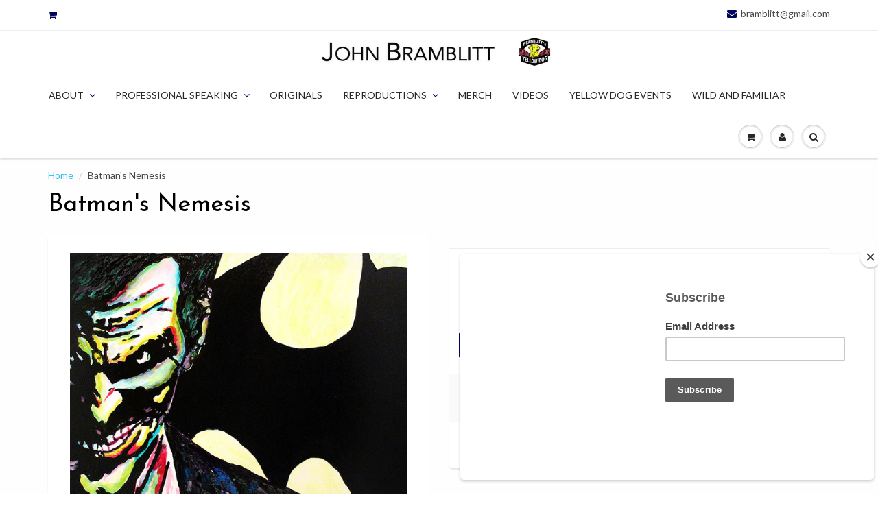

--- FILE ---
content_type: text/html; charset=utf-8
request_url: https://bramblitt.com/products/cartoon-joker
body_size: 21615
content:
<!doctype html>
<html lang="en" class="noIE">
	<head>

	<!-- Basic page needs ================================================== -->
	<meta charset="utf-8">
	<meta name="viewport" content="width=device-width, initial-scale=1, maximum-scale=1">

	<!-- Title and description ================================================== -->
  <title>
  Batman&#39;s Nemesis &ndash; Bramblitt
  </title>

  
  <meta name="description" content="A stolen moment under an umbrella during a rainy day. - Bramblitt">
  

  <!-- Helpers ================================================== -->
  
  <meta property="og:type" content="product">
  <meta property="og:title" content="Batman&#39;s Nemesis">
  
  <meta property="og:image" content="http://bramblitt.com/cdn/shop/products/Cartoon_Joker_grande.jpg?v=1473780592">
  <meta property="og:image:secure_url" content="https://bramblitt.com/cdn/shop/products/Cartoon_Joker_grande.jpg?v=1473780592">
  
  <meta property="og:price:amount" content="10.00">
  <meta property="og:price:currency" content="USD">


  <meta property="og:description" content="A stolen moment under an umbrella during a rainy day. - Bramblitt">

  <meta property="og:url" content="https://bramblitt.com/products/cartoon-joker">
  <meta property="og:site_name" content="Bramblitt">



<meta name="twitter:card" content="summary">

  <meta name="twitter:title" content="Batman's Nemesis">
  <meta name="twitter:description" content="This image is also available in limited edition.">
  <meta name="twitter:image" content="https://bramblitt.com/cdn/shop/products/Cartoon_Joker_medium.jpg?v=1473780592">
  <meta name="twitter:image:width" content="240">
  <meta name="twitter:image:height" content="240">

  <link rel="canonical" href="https://bramblitt.com/products/cartoon-joker">
  <meta name="viewport" content="width=device-width,initial-scale=1">
  <meta name="theme-color" content="#00055e">

	
	<link rel="shortcut icon" href="//bramblitt.com/cdn/shop/t/34/assets/favicon.png?v=145596798339753019751516311235" type="image/png" />
	
	<link href="//bramblitt.com/cdn/shop/t/34/assets/apps.css?v=78488440701145762791485790284" rel="stylesheet" type="text/css" media="all" />
	<link href="//bramblitt.com/cdn/shop/t/34/assets/style.css?v=31410708200513220551714086990" rel="stylesheet" type="text/css" media="all" />
	<link href="//bramblitt.com/cdn/shop/t/34/assets/nav.scss.css?v=169677184248966906821714087299" rel="stylesheet" type="text/css" media="all" />
	
	
	<link rel="stylesheet" type="text/css" href="//fonts.googleapis.com/css?family=Josefin+Sans:300,400,700,900">
	
	
	<link rel="stylesheet" type="text/css" href="//fonts.googleapis.com/css?family=Lato:300,400,700,900">
	

	<!-- Header hook for plugins ================================================== -->
	<script>window.performance && window.performance.mark && window.performance.mark('shopify.content_for_header.start');</script><meta id="shopify-digital-wallet" name="shopify-digital-wallet" content="/1577796/digital_wallets/dialog">
<meta name="shopify-checkout-api-token" content="8c59ff383273dbad27bb64568937dc98">
<meta id="in-context-paypal-metadata" data-shop-id="1577796" data-venmo-supported="false" data-environment="production" data-locale="en_US" data-paypal-v4="true" data-currency="USD">
<link rel="alternate" type="application/json+oembed" href="https://bramblitt.com/products/cartoon-joker.oembed">
<script async="async" src="/checkouts/internal/preloads.js?locale=en-US"></script>
<link rel="preconnect" href="https://shop.app" crossorigin="anonymous">
<script async="async" src="https://shop.app/checkouts/internal/preloads.js?locale=en-US&shop_id=1577796" crossorigin="anonymous"></script>
<script id="shopify-features" type="application/json">{"accessToken":"8c59ff383273dbad27bb64568937dc98","betas":["rich-media-storefront-analytics"],"domain":"bramblitt.com","predictiveSearch":true,"shopId":1577796,"locale":"en"}</script>
<script>var Shopify = Shopify || {};
Shopify.shop = "bramblitt.myshopify.com";
Shopify.locale = "en";
Shopify.currency = {"active":"USD","rate":"1.0"};
Shopify.country = "US";
Shopify.theme = {"name":"TD New Website Design","id":157633413,"schema_name":null,"schema_version":null,"theme_store_id":687,"role":"main"};
Shopify.theme.handle = "null";
Shopify.theme.style = {"id":null,"handle":null};
Shopify.cdnHost = "bramblitt.com/cdn";
Shopify.routes = Shopify.routes || {};
Shopify.routes.root = "/";</script>
<script type="module">!function(o){(o.Shopify=o.Shopify||{}).modules=!0}(window);</script>
<script>!function(o){function n(){var o=[];function n(){o.push(Array.prototype.slice.apply(arguments))}return n.q=o,n}var t=o.Shopify=o.Shopify||{};t.loadFeatures=n(),t.autoloadFeatures=n()}(window);</script>
<script>
  window.ShopifyPay = window.ShopifyPay || {};
  window.ShopifyPay.apiHost = "shop.app\/pay";
  window.ShopifyPay.redirectState = null;
</script>
<script id="shop-js-analytics" type="application/json">{"pageType":"product"}</script>
<script defer="defer" async type="module" src="//bramblitt.com/cdn/shopifycloud/shop-js/modules/v2/client.init-shop-cart-sync_BT-GjEfc.en.esm.js"></script>
<script defer="defer" async type="module" src="//bramblitt.com/cdn/shopifycloud/shop-js/modules/v2/chunk.common_D58fp_Oc.esm.js"></script>
<script defer="defer" async type="module" src="//bramblitt.com/cdn/shopifycloud/shop-js/modules/v2/chunk.modal_xMitdFEc.esm.js"></script>
<script type="module">
  await import("//bramblitt.com/cdn/shopifycloud/shop-js/modules/v2/client.init-shop-cart-sync_BT-GjEfc.en.esm.js");
await import("//bramblitt.com/cdn/shopifycloud/shop-js/modules/v2/chunk.common_D58fp_Oc.esm.js");
await import("//bramblitt.com/cdn/shopifycloud/shop-js/modules/v2/chunk.modal_xMitdFEc.esm.js");

  window.Shopify.SignInWithShop?.initShopCartSync?.({"fedCMEnabled":true,"windoidEnabled":true});

</script>
<script>
  window.Shopify = window.Shopify || {};
  if (!window.Shopify.featureAssets) window.Shopify.featureAssets = {};
  window.Shopify.featureAssets['shop-js'] = {"shop-cart-sync":["modules/v2/client.shop-cart-sync_DZOKe7Ll.en.esm.js","modules/v2/chunk.common_D58fp_Oc.esm.js","modules/v2/chunk.modal_xMitdFEc.esm.js"],"init-fed-cm":["modules/v2/client.init-fed-cm_B6oLuCjv.en.esm.js","modules/v2/chunk.common_D58fp_Oc.esm.js","modules/v2/chunk.modal_xMitdFEc.esm.js"],"shop-cash-offers":["modules/v2/client.shop-cash-offers_D2sdYoxE.en.esm.js","modules/v2/chunk.common_D58fp_Oc.esm.js","modules/v2/chunk.modal_xMitdFEc.esm.js"],"shop-login-button":["modules/v2/client.shop-login-button_QeVjl5Y3.en.esm.js","modules/v2/chunk.common_D58fp_Oc.esm.js","modules/v2/chunk.modal_xMitdFEc.esm.js"],"pay-button":["modules/v2/client.pay-button_DXTOsIq6.en.esm.js","modules/v2/chunk.common_D58fp_Oc.esm.js","modules/v2/chunk.modal_xMitdFEc.esm.js"],"shop-button":["modules/v2/client.shop-button_DQZHx9pm.en.esm.js","modules/v2/chunk.common_D58fp_Oc.esm.js","modules/v2/chunk.modal_xMitdFEc.esm.js"],"avatar":["modules/v2/client.avatar_BTnouDA3.en.esm.js"],"init-windoid":["modules/v2/client.init-windoid_CR1B-cfM.en.esm.js","modules/v2/chunk.common_D58fp_Oc.esm.js","modules/v2/chunk.modal_xMitdFEc.esm.js"],"init-shop-for-new-customer-accounts":["modules/v2/client.init-shop-for-new-customer-accounts_C_vY_xzh.en.esm.js","modules/v2/client.shop-login-button_QeVjl5Y3.en.esm.js","modules/v2/chunk.common_D58fp_Oc.esm.js","modules/v2/chunk.modal_xMitdFEc.esm.js"],"init-shop-email-lookup-coordinator":["modules/v2/client.init-shop-email-lookup-coordinator_BI7n9ZSv.en.esm.js","modules/v2/chunk.common_D58fp_Oc.esm.js","modules/v2/chunk.modal_xMitdFEc.esm.js"],"init-shop-cart-sync":["modules/v2/client.init-shop-cart-sync_BT-GjEfc.en.esm.js","modules/v2/chunk.common_D58fp_Oc.esm.js","modules/v2/chunk.modal_xMitdFEc.esm.js"],"shop-toast-manager":["modules/v2/client.shop-toast-manager_DiYdP3xc.en.esm.js","modules/v2/chunk.common_D58fp_Oc.esm.js","modules/v2/chunk.modal_xMitdFEc.esm.js"],"init-customer-accounts":["modules/v2/client.init-customer-accounts_D9ZNqS-Q.en.esm.js","modules/v2/client.shop-login-button_QeVjl5Y3.en.esm.js","modules/v2/chunk.common_D58fp_Oc.esm.js","modules/v2/chunk.modal_xMitdFEc.esm.js"],"init-customer-accounts-sign-up":["modules/v2/client.init-customer-accounts-sign-up_iGw4briv.en.esm.js","modules/v2/client.shop-login-button_QeVjl5Y3.en.esm.js","modules/v2/chunk.common_D58fp_Oc.esm.js","modules/v2/chunk.modal_xMitdFEc.esm.js"],"shop-follow-button":["modules/v2/client.shop-follow-button_CqMgW2wH.en.esm.js","modules/v2/chunk.common_D58fp_Oc.esm.js","modules/v2/chunk.modal_xMitdFEc.esm.js"],"checkout-modal":["modules/v2/client.checkout-modal_xHeaAweL.en.esm.js","modules/v2/chunk.common_D58fp_Oc.esm.js","modules/v2/chunk.modal_xMitdFEc.esm.js"],"shop-login":["modules/v2/client.shop-login_D91U-Q7h.en.esm.js","modules/v2/chunk.common_D58fp_Oc.esm.js","modules/v2/chunk.modal_xMitdFEc.esm.js"],"lead-capture":["modules/v2/client.lead-capture_BJmE1dJe.en.esm.js","modules/v2/chunk.common_D58fp_Oc.esm.js","modules/v2/chunk.modal_xMitdFEc.esm.js"],"payment-terms":["modules/v2/client.payment-terms_Ci9AEqFq.en.esm.js","modules/v2/chunk.common_D58fp_Oc.esm.js","modules/v2/chunk.modal_xMitdFEc.esm.js"]};
</script>
<script>(function() {
  var isLoaded = false;
  function asyncLoad() {
    if (isLoaded) return;
    isLoaded = true;
    var urls = ["\/\/static.zotabox.com\/2\/4\/245fe374e3cd563bb973e56c87417067\/widgets.js?shop=bramblitt.myshopify.com","https:\/\/chimpstatic.com\/mcjs-connected\/js\/users\/a43ea3ad3472016b3d3fdaccc\/a3f0405ea3d7aac134792471f.js?shop=bramblitt.myshopify.com","https:\/\/static.zotabox.com\/2\/4\/245fe374e3cd563bb973e56c87417067\/widgets.js?shop=bramblitt.myshopify.com","\/\/cdn.wishpond.net\/connect.js?merchantId=1584755\u0026writeKey=53a8d0f348a0\u0026shop=bramblitt.myshopify.com","\/\/cdn.shopify.com\/proxy\/7e2c69f4d0a50a06bb2011d589d3928290ac9f0b9138672aae88d84631d8b62e\/static.cdn.printful.com\/static\/js\/external\/shopify-product-customizer.js?v=0.28\u0026shop=bramblitt.myshopify.com\u0026sp-cache-control=cHVibGljLCBtYXgtYWdlPTkwMA","https:\/\/cdn.hextom.com\/js\/quickannouncementbar.js?shop=bramblitt.myshopify.com","https:\/\/cdn.nfcube.com\/instafeed-51684b875ba3783a5aca9d2fa165abec.js?shop=bramblitt.myshopify.com"];
    for (var i = 0; i < urls.length; i++) {
      var s = document.createElement('script');
      s.type = 'text/javascript';
      s.async = true;
      s.src = urls[i];
      var x = document.getElementsByTagName('script')[0];
      x.parentNode.insertBefore(s, x);
    }
  };
  if(window.attachEvent) {
    window.attachEvent('onload', asyncLoad);
  } else {
    window.addEventListener('load', asyncLoad, false);
  }
})();</script>
<script id="__st">var __st={"a":1577796,"offset":-21600,"reqid":"2a2b1e30-4301-4b9e-bd9c-01284141eb85-1769434494","pageurl":"bramblitt.com\/products\/cartoon-joker","u":"2c4d319934db","p":"product","rtyp":"product","rid":6208155461};</script>
<script>window.ShopifyPaypalV4VisibilityTracking = true;</script>
<script id="captcha-bootstrap">!function(){'use strict';const t='contact',e='account',n='new_comment',o=[[t,t],['blogs',n],['comments',n],[t,'customer']],c=[[e,'customer_login'],[e,'guest_login'],[e,'recover_customer_password'],[e,'create_customer']],r=t=>t.map((([t,e])=>`form[action*='/${t}']:not([data-nocaptcha='true']) input[name='form_type'][value='${e}']`)).join(','),a=t=>()=>t?[...document.querySelectorAll(t)].map((t=>t.form)):[];function s(){const t=[...o],e=r(t);return a(e)}const i='password',u='form_key',d=['recaptcha-v3-token','g-recaptcha-response','h-captcha-response',i],f=()=>{try{return window.sessionStorage}catch{return}},m='__shopify_v',_=t=>t.elements[u];function p(t,e,n=!1){try{const o=window.sessionStorage,c=JSON.parse(o.getItem(e)),{data:r}=function(t){const{data:e,action:n}=t;return t[m]||n?{data:e,action:n}:{data:t,action:n}}(c);for(const[e,n]of Object.entries(r))t.elements[e]&&(t.elements[e].value=n);n&&o.removeItem(e)}catch(o){console.error('form repopulation failed',{error:o})}}const l='form_type',E='cptcha';function T(t){t.dataset[E]=!0}const w=window,h=w.document,L='Shopify',v='ce_forms',y='captcha';let A=!1;((t,e)=>{const n=(g='f06e6c50-85a8-45c8-87d0-21a2b65856fe',I='https://cdn.shopify.com/shopifycloud/storefront-forms-hcaptcha/ce_storefront_forms_captcha_hcaptcha.v1.5.2.iife.js',D={infoText:'Protected by hCaptcha',privacyText:'Privacy',termsText:'Terms'},(t,e,n)=>{const o=w[L][v],c=o.bindForm;if(c)return c(t,g,e,D).then(n);var r;o.q.push([[t,g,e,D],n]),r=I,A||(h.body.append(Object.assign(h.createElement('script'),{id:'captcha-provider',async:!0,src:r})),A=!0)});var g,I,D;w[L]=w[L]||{},w[L][v]=w[L][v]||{},w[L][v].q=[],w[L][y]=w[L][y]||{},w[L][y].protect=function(t,e){n(t,void 0,e),T(t)},Object.freeze(w[L][y]),function(t,e,n,w,h,L){const[v,y,A,g]=function(t,e,n){const i=e?o:[],u=t?c:[],d=[...i,...u],f=r(d),m=r(i),_=r(d.filter((([t,e])=>n.includes(e))));return[a(f),a(m),a(_),s()]}(w,h,L),I=t=>{const e=t.target;return e instanceof HTMLFormElement?e:e&&e.form},D=t=>v().includes(t);t.addEventListener('submit',(t=>{const e=I(t);if(!e)return;const n=D(e)&&!e.dataset.hcaptchaBound&&!e.dataset.recaptchaBound,o=_(e),c=g().includes(e)&&(!o||!o.value);(n||c)&&t.preventDefault(),c&&!n&&(function(t){try{if(!f())return;!function(t){const e=f();if(!e)return;const n=_(t);if(!n)return;const o=n.value;o&&e.removeItem(o)}(t);const e=Array.from(Array(32),(()=>Math.random().toString(36)[2])).join('');!function(t,e){_(t)||t.append(Object.assign(document.createElement('input'),{type:'hidden',name:u})),t.elements[u].value=e}(t,e),function(t,e){const n=f();if(!n)return;const o=[...t.querySelectorAll(`input[type='${i}']`)].map((({name:t})=>t)),c=[...d,...o],r={};for(const[a,s]of new FormData(t).entries())c.includes(a)||(r[a]=s);n.setItem(e,JSON.stringify({[m]:1,action:t.action,data:r}))}(t,e)}catch(e){console.error('failed to persist form',e)}}(e),e.submit())}));const S=(t,e)=>{t&&!t.dataset[E]&&(n(t,e.some((e=>e===t))),T(t))};for(const o of['focusin','change'])t.addEventListener(o,(t=>{const e=I(t);D(e)&&S(e,y())}));const B=e.get('form_key'),M=e.get(l),P=B&&M;t.addEventListener('DOMContentLoaded',(()=>{const t=y();if(P)for(const e of t)e.elements[l].value===M&&p(e,B);[...new Set([...A(),...v().filter((t=>'true'===t.dataset.shopifyCaptcha))])].forEach((e=>S(e,t)))}))}(h,new URLSearchParams(w.location.search),n,t,e,['guest_login'])})(!0,!0)}();</script>
<script integrity="sha256-4kQ18oKyAcykRKYeNunJcIwy7WH5gtpwJnB7kiuLZ1E=" data-source-attribution="shopify.loadfeatures" defer="defer" src="//bramblitt.com/cdn/shopifycloud/storefront/assets/storefront/load_feature-a0a9edcb.js" crossorigin="anonymous"></script>
<script crossorigin="anonymous" defer="defer" src="//bramblitt.com/cdn/shopifycloud/storefront/assets/shopify_pay/storefront-65b4c6d7.js?v=20250812"></script>
<script data-source-attribution="shopify.dynamic_checkout.dynamic.init">var Shopify=Shopify||{};Shopify.PaymentButton=Shopify.PaymentButton||{isStorefrontPortableWallets:!0,init:function(){window.Shopify.PaymentButton.init=function(){};var t=document.createElement("script");t.src="https://bramblitt.com/cdn/shopifycloud/portable-wallets/latest/portable-wallets.en.js",t.type="module",document.head.appendChild(t)}};
</script>
<script data-source-attribution="shopify.dynamic_checkout.buyer_consent">
  function portableWalletsHideBuyerConsent(e){var t=document.getElementById("shopify-buyer-consent"),n=document.getElementById("shopify-subscription-policy-button");t&&n&&(t.classList.add("hidden"),t.setAttribute("aria-hidden","true"),n.removeEventListener("click",e))}function portableWalletsShowBuyerConsent(e){var t=document.getElementById("shopify-buyer-consent"),n=document.getElementById("shopify-subscription-policy-button");t&&n&&(t.classList.remove("hidden"),t.removeAttribute("aria-hidden"),n.addEventListener("click",e))}window.Shopify?.PaymentButton&&(window.Shopify.PaymentButton.hideBuyerConsent=portableWalletsHideBuyerConsent,window.Shopify.PaymentButton.showBuyerConsent=portableWalletsShowBuyerConsent);
</script>
<script data-source-attribution="shopify.dynamic_checkout.cart.bootstrap">document.addEventListener("DOMContentLoaded",(function(){function t(){return document.querySelector("shopify-accelerated-checkout-cart, shopify-accelerated-checkout")}if(t())Shopify.PaymentButton.init();else{new MutationObserver((function(e,n){t()&&(Shopify.PaymentButton.init(),n.disconnect())})).observe(document.body,{childList:!0,subtree:!0})}}));
</script>
<link id="shopify-accelerated-checkout-styles" rel="stylesheet" media="screen" href="https://bramblitt.com/cdn/shopifycloud/portable-wallets/latest/accelerated-checkout-backwards-compat.css" crossorigin="anonymous">
<style id="shopify-accelerated-checkout-cart">
        #shopify-buyer-consent {
  margin-top: 1em;
  display: inline-block;
  width: 100%;
}

#shopify-buyer-consent.hidden {
  display: none;
}

#shopify-subscription-policy-button {
  background: none;
  border: none;
  padding: 0;
  text-decoration: underline;
  font-size: inherit;
  cursor: pointer;
}

#shopify-subscription-policy-button::before {
  box-shadow: none;
}

      </style>

<script>window.performance && window.performance.mark && window.performance.mark('shopify.content_for_header.end');</script>

	<!--[if lt IE 9]>
	<script src="//html5shiv.googlecode.com/svn/trunk/html5.js" type="text/javascript"></script>
	<![endif]-->

	

	<script src="//bramblitt.com/cdn/shop/t/34/assets/jquery.js?v=157860826145910789271485790278" type="text/javascript"></script>
      
    
	
	<script src="//bramblitt.com/cdn/shopifycloud/storefront/assets/themes_support/option_selection-b017cd28.js" type="text/javascript"></script>
	
      
	      

	<!-- Theme Global App JS ================================================== -->
  <script>
    var app = app || {
      data:{
          template:"product",
          money_format: "${{amount}}"
      }
    }
  </script>
      
  <script src="//bramblitt.com/cdn/shop/t/34/assets/jquery.dottimeout.min.js?v=158565611209731309561485790285" type="text/javascript"></script>    
      

  <script src="//staticxx.s3.amazonaws.com/aio_stats_lib_v1.min.js?v=1.0"></script><link rel="stylesheet" href="//bramblitt.com/cdn/shop/t/34/assets/sca-pp.css?v=26248894406678077071611616626">
 <script>
  
  SCAPPShop = {};
    
  </script>
<script src="//bramblitt.com/cdn/shop/t/34/assets/sca-pp-initial.js?v=118410391377646084681613593252" type="text/javascript"></script>
   
<link href="https://monorail-edge.shopifysvc.com" rel="dns-prefetch">
<script>(function(){if ("sendBeacon" in navigator && "performance" in window) {try {var session_token_from_headers = performance.getEntriesByType('navigation')[0].serverTiming.find(x => x.name == '_s').description;} catch {var session_token_from_headers = undefined;}var session_cookie_matches = document.cookie.match(/_shopify_s=([^;]*)/);var session_token_from_cookie = session_cookie_matches && session_cookie_matches.length === 2 ? session_cookie_matches[1] : "";var session_token = session_token_from_headers || session_token_from_cookie || "";function handle_abandonment_event(e) {var entries = performance.getEntries().filter(function(entry) {return /monorail-edge.shopifysvc.com/.test(entry.name);});if (!window.abandonment_tracked && entries.length === 0) {window.abandonment_tracked = true;var currentMs = Date.now();var navigation_start = performance.timing.navigationStart;var payload = {shop_id: 1577796,url: window.location.href,navigation_start,duration: currentMs - navigation_start,session_token,page_type: "product"};window.navigator.sendBeacon("https://monorail-edge.shopifysvc.com/v1/produce", JSON.stringify({schema_id: "online_store_buyer_site_abandonment/1.1",payload: payload,metadata: {event_created_at_ms: currentMs,event_sent_at_ms: currentMs}}));}}window.addEventListener('pagehide', handle_abandonment_event);}}());</script>
<script id="web-pixels-manager-setup">(function e(e,d,r,n,o){if(void 0===o&&(o={}),!Boolean(null===(a=null===(i=window.Shopify)||void 0===i?void 0:i.analytics)||void 0===a?void 0:a.replayQueue)){var i,a;window.Shopify=window.Shopify||{};var t=window.Shopify;t.analytics=t.analytics||{};var s=t.analytics;s.replayQueue=[],s.publish=function(e,d,r){return s.replayQueue.push([e,d,r]),!0};try{self.performance.mark("wpm:start")}catch(e){}var l=function(){var e={modern:/Edge?\/(1{2}[4-9]|1[2-9]\d|[2-9]\d{2}|\d{4,})\.\d+(\.\d+|)|Firefox\/(1{2}[4-9]|1[2-9]\d|[2-9]\d{2}|\d{4,})\.\d+(\.\d+|)|Chrom(ium|e)\/(9{2}|\d{3,})\.\d+(\.\d+|)|(Maci|X1{2}).+ Version\/(15\.\d+|(1[6-9]|[2-9]\d|\d{3,})\.\d+)([,.]\d+|)( \(\w+\)|)( Mobile\/\w+|) Safari\/|Chrome.+OPR\/(9{2}|\d{3,})\.\d+\.\d+|(CPU[ +]OS|iPhone[ +]OS|CPU[ +]iPhone|CPU IPhone OS|CPU iPad OS)[ +]+(15[._]\d+|(1[6-9]|[2-9]\d|\d{3,})[._]\d+)([._]\d+|)|Android:?[ /-](13[3-9]|1[4-9]\d|[2-9]\d{2}|\d{4,})(\.\d+|)(\.\d+|)|Android.+Firefox\/(13[5-9]|1[4-9]\d|[2-9]\d{2}|\d{4,})\.\d+(\.\d+|)|Android.+Chrom(ium|e)\/(13[3-9]|1[4-9]\d|[2-9]\d{2}|\d{4,})\.\d+(\.\d+|)|SamsungBrowser\/([2-9]\d|\d{3,})\.\d+/,legacy:/Edge?\/(1[6-9]|[2-9]\d|\d{3,})\.\d+(\.\d+|)|Firefox\/(5[4-9]|[6-9]\d|\d{3,})\.\d+(\.\d+|)|Chrom(ium|e)\/(5[1-9]|[6-9]\d|\d{3,})\.\d+(\.\d+|)([\d.]+$|.*Safari\/(?![\d.]+ Edge\/[\d.]+$))|(Maci|X1{2}).+ Version\/(10\.\d+|(1[1-9]|[2-9]\d|\d{3,})\.\d+)([,.]\d+|)( \(\w+\)|)( Mobile\/\w+|) Safari\/|Chrome.+OPR\/(3[89]|[4-9]\d|\d{3,})\.\d+\.\d+|(CPU[ +]OS|iPhone[ +]OS|CPU[ +]iPhone|CPU IPhone OS|CPU iPad OS)[ +]+(10[._]\d+|(1[1-9]|[2-9]\d|\d{3,})[._]\d+)([._]\d+|)|Android:?[ /-](13[3-9]|1[4-9]\d|[2-9]\d{2}|\d{4,})(\.\d+|)(\.\d+|)|Mobile Safari.+OPR\/([89]\d|\d{3,})\.\d+\.\d+|Android.+Firefox\/(13[5-9]|1[4-9]\d|[2-9]\d{2}|\d{4,})\.\d+(\.\d+|)|Android.+Chrom(ium|e)\/(13[3-9]|1[4-9]\d|[2-9]\d{2}|\d{4,})\.\d+(\.\d+|)|Android.+(UC? ?Browser|UCWEB|U3)[ /]?(15\.([5-9]|\d{2,})|(1[6-9]|[2-9]\d|\d{3,})\.\d+)\.\d+|SamsungBrowser\/(5\.\d+|([6-9]|\d{2,})\.\d+)|Android.+MQ{2}Browser\/(14(\.(9|\d{2,})|)|(1[5-9]|[2-9]\d|\d{3,})(\.\d+|))(\.\d+|)|K[Aa][Ii]OS\/(3\.\d+|([4-9]|\d{2,})\.\d+)(\.\d+|)/},d=e.modern,r=e.legacy,n=navigator.userAgent;return n.match(d)?"modern":n.match(r)?"legacy":"unknown"}(),u="modern"===l?"modern":"legacy",c=(null!=n?n:{modern:"",legacy:""})[u],f=function(e){return[e.baseUrl,"/wpm","/b",e.hashVersion,"modern"===e.buildTarget?"m":"l",".js"].join("")}({baseUrl:d,hashVersion:r,buildTarget:u}),m=function(e){var d=e.version,r=e.bundleTarget,n=e.surface,o=e.pageUrl,i=e.monorailEndpoint;return{emit:function(e){var a=e.status,t=e.errorMsg,s=(new Date).getTime(),l=JSON.stringify({metadata:{event_sent_at_ms:s},events:[{schema_id:"web_pixels_manager_load/3.1",payload:{version:d,bundle_target:r,page_url:o,status:a,surface:n,error_msg:t},metadata:{event_created_at_ms:s}}]});if(!i)return console&&console.warn&&console.warn("[Web Pixels Manager] No Monorail endpoint provided, skipping logging."),!1;try{return self.navigator.sendBeacon.bind(self.navigator)(i,l)}catch(e){}var u=new XMLHttpRequest;try{return u.open("POST",i,!0),u.setRequestHeader("Content-Type","text/plain"),u.send(l),!0}catch(e){return console&&console.warn&&console.warn("[Web Pixels Manager] Got an unhandled error while logging to Monorail."),!1}}}}({version:r,bundleTarget:l,surface:e.surface,pageUrl:self.location.href,monorailEndpoint:e.monorailEndpoint});try{o.browserTarget=l,function(e){var d=e.src,r=e.async,n=void 0===r||r,o=e.onload,i=e.onerror,a=e.sri,t=e.scriptDataAttributes,s=void 0===t?{}:t,l=document.createElement("script"),u=document.querySelector("head"),c=document.querySelector("body");if(l.async=n,l.src=d,a&&(l.integrity=a,l.crossOrigin="anonymous"),s)for(var f in s)if(Object.prototype.hasOwnProperty.call(s,f))try{l.dataset[f]=s[f]}catch(e){}if(o&&l.addEventListener("load",o),i&&l.addEventListener("error",i),u)u.appendChild(l);else{if(!c)throw new Error("Did not find a head or body element to append the script");c.appendChild(l)}}({src:f,async:!0,onload:function(){if(!function(){var e,d;return Boolean(null===(d=null===(e=window.Shopify)||void 0===e?void 0:e.analytics)||void 0===d?void 0:d.initialized)}()){var d=window.webPixelsManager.init(e)||void 0;if(d){var r=window.Shopify.analytics;r.replayQueue.forEach((function(e){var r=e[0],n=e[1],o=e[2];d.publishCustomEvent(r,n,o)})),r.replayQueue=[],r.publish=d.publishCustomEvent,r.visitor=d.visitor,r.initialized=!0}}},onerror:function(){return m.emit({status:"failed",errorMsg:"".concat(f," has failed to load")})},sri:function(e){var d=/^sha384-[A-Za-z0-9+/=]+$/;return"string"==typeof e&&d.test(e)}(c)?c:"",scriptDataAttributes:o}),m.emit({status:"loading"})}catch(e){m.emit({status:"failed",errorMsg:(null==e?void 0:e.message)||"Unknown error"})}}})({shopId: 1577796,storefrontBaseUrl: "https://bramblitt.com",extensionsBaseUrl: "https://extensions.shopifycdn.com/cdn/shopifycloud/web-pixels-manager",monorailEndpoint: "https://monorail-edge.shopifysvc.com/unstable/produce_batch",surface: "storefront-renderer",enabledBetaFlags: ["2dca8a86"],webPixelsConfigList: [{"id":"674463915","configuration":"{\"storeIdentity\":\"bramblitt.myshopify.com\",\"baseURL\":\"https:\\\/\\\/api.printful.com\\\/shopify-pixels\"}","eventPayloadVersion":"v1","runtimeContext":"STRICT","scriptVersion":"74f275712857ab41bea9d998dcb2f9da","type":"APP","apiClientId":156624,"privacyPurposes":["ANALYTICS","MARKETING","SALE_OF_DATA"],"dataSharingAdjustments":{"protectedCustomerApprovalScopes":["read_customer_address","read_customer_email","read_customer_name","read_customer_personal_data","read_customer_phone"]}},{"id":"111181995","configuration":"{\"tagID\":\"2613257952985\"}","eventPayloadVersion":"v1","runtimeContext":"STRICT","scriptVersion":"18031546ee651571ed29edbe71a3550b","type":"APP","apiClientId":3009811,"privacyPurposes":["ANALYTICS","MARKETING","SALE_OF_DATA"],"dataSharingAdjustments":{"protectedCustomerApprovalScopes":["read_customer_address","read_customer_email","read_customer_name","read_customer_personal_data","read_customer_phone"]}},{"id":"59375787","eventPayloadVersion":"v1","runtimeContext":"LAX","scriptVersion":"1","type":"CUSTOM","privacyPurposes":["MARKETING"],"name":"Meta pixel (migrated)"},{"id":"87752875","eventPayloadVersion":"v1","runtimeContext":"LAX","scriptVersion":"1","type":"CUSTOM","privacyPurposes":["ANALYTICS"],"name":"Google Analytics tag (migrated)"},{"id":"shopify-app-pixel","configuration":"{}","eventPayloadVersion":"v1","runtimeContext":"STRICT","scriptVersion":"0450","apiClientId":"shopify-pixel","type":"APP","privacyPurposes":["ANALYTICS","MARKETING"]},{"id":"shopify-custom-pixel","eventPayloadVersion":"v1","runtimeContext":"LAX","scriptVersion":"0450","apiClientId":"shopify-pixel","type":"CUSTOM","privacyPurposes":["ANALYTICS","MARKETING"]}],isMerchantRequest: false,initData: {"shop":{"name":"Bramblitt","paymentSettings":{"currencyCode":"USD"},"myshopifyDomain":"bramblitt.myshopify.com","countryCode":"US","storefrontUrl":"https:\/\/bramblitt.com"},"customer":null,"cart":null,"checkout":null,"productVariants":[{"price":{"amount":45.0,"currencyCode":"USD"},"product":{"title":"Batman's Nemesis","vendor":"Bramblitt","id":"6208155461","untranslatedTitle":"Batman's Nemesis","url":"\/products\/cartoon-joker","type":"Regular Print"},"id":"20309635973","image":{"src":"\/\/bramblitt.com\/cdn\/shop\/products\/Cartoon_Joker.jpg?v=1473780592"},"sku":"","title":"16\" x 20\" Matted, $45","untranslatedTitle":"16\" x 20\" Matted, $45"},{"price":{"amount":25.0,"currencyCode":"USD"},"product":{"title":"Batman's Nemesis","vendor":"Bramblitt","id":"6208155461","untranslatedTitle":"Batman's Nemesis","url":"\/products\/cartoon-joker","type":"Regular Print"},"id":"20309636037","image":{"src":"\/\/bramblitt.com\/cdn\/shop\/products\/Cartoon_Joker.jpg?v=1473780592"},"sku":"","title":"11\" x 14\" Matted, $25","untranslatedTitle":"11\" x 14\" Matted, $25"},{"price":{"amount":10.0,"currencyCode":"USD"},"product":{"title":"Batman's Nemesis","vendor":"Bramblitt","id":"6208155461","untranslatedTitle":"Batman's Nemesis","url":"\/products\/cartoon-joker","type":"Regular Print"},"id":"20309636101","image":{"src":"\/\/bramblitt.com\/cdn\/shop\/products\/Cartoon_Joker.jpg?v=1473780592"},"sku":"","title":"5\" x 7\" Matted, $10","untranslatedTitle":"5\" x 7\" Matted, $10"}],"purchasingCompany":null},},"https://bramblitt.com/cdn","fcfee988w5aeb613cpc8e4bc33m6693e112",{"modern":"","legacy":""},{"shopId":"1577796","storefrontBaseUrl":"https:\/\/bramblitt.com","extensionBaseUrl":"https:\/\/extensions.shopifycdn.com\/cdn\/shopifycloud\/web-pixels-manager","surface":"storefront-renderer","enabledBetaFlags":"[\"2dca8a86\"]","isMerchantRequest":"false","hashVersion":"fcfee988w5aeb613cpc8e4bc33m6693e112","publish":"custom","events":"[[\"page_viewed\",{}],[\"product_viewed\",{\"productVariant\":{\"price\":{\"amount\":45.0,\"currencyCode\":\"USD\"},\"product\":{\"title\":\"Batman's Nemesis\",\"vendor\":\"Bramblitt\",\"id\":\"6208155461\",\"untranslatedTitle\":\"Batman's Nemesis\",\"url\":\"\/products\/cartoon-joker\",\"type\":\"Regular Print\"},\"id\":\"20309635973\",\"image\":{\"src\":\"\/\/bramblitt.com\/cdn\/shop\/products\/Cartoon_Joker.jpg?v=1473780592\"},\"sku\":\"\",\"title\":\"16\\\" x 20\\\" Matted, $45\",\"untranslatedTitle\":\"16\\\" x 20\\\" Matted, $45\"}}]]"});</script><script>
  window.ShopifyAnalytics = window.ShopifyAnalytics || {};
  window.ShopifyAnalytics.meta = window.ShopifyAnalytics.meta || {};
  window.ShopifyAnalytics.meta.currency = 'USD';
  var meta = {"product":{"id":6208155461,"gid":"gid:\/\/shopify\/Product\/6208155461","vendor":"Bramblitt","type":"Regular Print","handle":"cartoon-joker","variants":[{"id":20309635973,"price":4500,"name":"Batman's Nemesis - 16\" x 20\" Matted, $45","public_title":"16\" x 20\" Matted, $45","sku":""},{"id":20309636037,"price":2500,"name":"Batman's Nemesis - 11\" x 14\" Matted, $25","public_title":"11\" x 14\" Matted, $25","sku":""},{"id":20309636101,"price":1000,"name":"Batman's Nemesis - 5\" x 7\" Matted, $10","public_title":"5\" x 7\" Matted, $10","sku":""}],"remote":false},"page":{"pageType":"product","resourceType":"product","resourceId":6208155461,"requestId":"2a2b1e30-4301-4b9e-bd9c-01284141eb85-1769434494"}};
  for (var attr in meta) {
    window.ShopifyAnalytics.meta[attr] = meta[attr];
  }
</script>
<script class="analytics">
  (function () {
    var customDocumentWrite = function(content) {
      var jquery = null;

      if (window.jQuery) {
        jquery = window.jQuery;
      } else if (window.Checkout && window.Checkout.$) {
        jquery = window.Checkout.$;
      }

      if (jquery) {
        jquery('body').append(content);
      }
    };

    var hasLoggedConversion = function(token) {
      if (token) {
        return document.cookie.indexOf('loggedConversion=' + token) !== -1;
      }
      return false;
    }

    var setCookieIfConversion = function(token) {
      if (token) {
        var twoMonthsFromNow = new Date(Date.now());
        twoMonthsFromNow.setMonth(twoMonthsFromNow.getMonth() + 2);

        document.cookie = 'loggedConversion=' + token + '; expires=' + twoMonthsFromNow;
      }
    }

    var trekkie = window.ShopifyAnalytics.lib = window.trekkie = window.trekkie || [];
    if (trekkie.integrations) {
      return;
    }
    trekkie.methods = [
      'identify',
      'page',
      'ready',
      'track',
      'trackForm',
      'trackLink'
    ];
    trekkie.factory = function(method) {
      return function() {
        var args = Array.prototype.slice.call(arguments);
        args.unshift(method);
        trekkie.push(args);
        return trekkie;
      };
    };
    for (var i = 0; i < trekkie.methods.length; i++) {
      var key = trekkie.methods[i];
      trekkie[key] = trekkie.factory(key);
    }
    trekkie.load = function(config) {
      trekkie.config = config || {};
      trekkie.config.initialDocumentCookie = document.cookie;
      var first = document.getElementsByTagName('script')[0];
      var script = document.createElement('script');
      script.type = 'text/javascript';
      script.onerror = function(e) {
        var scriptFallback = document.createElement('script');
        scriptFallback.type = 'text/javascript';
        scriptFallback.onerror = function(error) {
                var Monorail = {
      produce: function produce(monorailDomain, schemaId, payload) {
        var currentMs = new Date().getTime();
        var event = {
          schema_id: schemaId,
          payload: payload,
          metadata: {
            event_created_at_ms: currentMs,
            event_sent_at_ms: currentMs
          }
        };
        return Monorail.sendRequest("https://" + monorailDomain + "/v1/produce", JSON.stringify(event));
      },
      sendRequest: function sendRequest(endpointUrl, payload) {
        // Try the sendBeacon API
        if (window && window.navigator && typeof window.navigator.sendBeacon === 'function' && typeof window.Blob === 'function' && !Monorail.isIos12()) {
          var blobData = new window.Blob([payload], {
            type: 'text/plain'
          });

          if (window.navigator.sendBeacon(endpointUrl, blobData)) {
            return true;
          } // sendBeacon was not successful

        } // XHR beacon

        var xhr = new XMLHttpRequest();

        try {
          xhr.open('POST', endpointUrl);
          xhr.setRequestHeader('Content-Type', 'text/plain');
          xhr.send(payload);
        } catch (e) {
          console.log(e);
        }

        return false;
      },
      isIos12: function isIos12() {
        return window.navigator.userAgent.lastIndexOf('iPhone; CPU iPhone OS 12_') !== -1 || window.navigator.userAgent.lastIndexOf('iPad; CPU OS 12_') !== -1;
      }
    };
    Monorail.produce('monorail-edge.shopifysvc.com',
      'trekkie_storefront_load_errors/1.1',
      {shop_id: 1577796,
      theme_id: 157633413,
      app_name: "storefront",
      context_url: window.location.href,
      source_url: "//bramblitt.com/cdn/s/trekkie.storefront.8d95595f799fbf7e1d32231b9a28fd43b70c67d3.min.js"});

        };
        scriptFallback.async = true;
        scriptFallback.src = '//bramblitt.com/cdn/s/trekkie.storefront.8d95595f799fbf7e1d32231b9a28fd43b70c67d3.min.js';
        first.parentNode.insertBefore(scriptFallback, first);
      };
      script.async = true;
      script.src = '//bramblitt.com/cdn/s/trekkie.storefront.8d95595f799fbf7e1d32231b9a28fd43b70c67d3.min.js';
      first.parentNode.insertBefore(script, first);
    };
    trekkie.load(
      {"Trekkie":{"appName":"storefront","development":false,"defaultAttributes":{"shopId":1577796,"isMerchantRequest":null,"themeId":157633413,"themeCityHash":"8340074952445804855","contentLanguage":"en","currency":"USD","eventMetadataId":"1c5be4f3-c4f2-4b73-8115-a273d5d778c4"},"isServerSideCookieWritingEnabled":true,"monorailRegion":"shop_domain","enabledBetaFlags":["65f19447"]},"Session Attribution":{},"S2S":{"facebookCapiEnabled":false,"source":"trekkie-storefront-renderer","apiClientId":580111}}
    );

    var loaded = false;
    trekkie.ready(function() {
      if (loaded) return;
      loaded = true;

      window.ShopifyAnalytics.lib = window.trekkie;

      var originalDocumentWrite = document.write;
      document.write = customDocumentWrite;
      try { window.ShopifyAnalytics.merchantGoogleAnalytics.call(this); } catch(error) {};
      document.write = originalDocumentWrite;

      window.ShopifyAnalytics.lib.page(null,{"pageType":"product","resourceType":"product","resourceId":6208155461,"requestId":"2a2b1e30-4301-4b9e-bd9c-01284141eb85-1769434494","shopifyEmitted":true});

      var match = window.location.pathname.match(/checkouts\/(.+)\/(thank_you|post_purchase)/)
      var token = match? match[1]: undefined;
      if (!hasLoggedConversion(token)) {
        setCookieIfConversion(token);
        window.ShopifyAnalytics.lib.track("Viewed Product",{"currency":"USD","variantId":20309635973,"productId":6208155461,"productGid":"gid:\/\/shopify\/Product\/6208155461","name":"Batman's Nemesis - 16\" x 20\" Matted, $45","price":"45.00","sku":"","brand":"Bramblitt","variant":"16\" x 20\" Matted, $45","category":"Regular Print","nonInteraction":true,"remote":false},undefined,undefined,{"shopifyEmitted":true});
      window.ShopifyAnalytics.lib.track("monorail:\/\/trekkie_storefront_viewed_product\/1.1",{"currency":"USD","variantId":20309635973,"productId":6208155461,"productGid":"gid:\/\/shopify\/Product\/6208155461","name":"Batman's Nemesis - 16\" x 20\" Matted, $45","price":"45.00","sku":"","brand":"Bramblitt","variant":"16\" x 20\" Matted, $45","category":"Regular Print","nonInteraction":true,"remote":false,"referer":"https:\/\/bramblitt.com\/products\/cartoon-joker"});
      }
    });


        var eventsListenerScript = document.createElement('script');
        eventsListenerScript.async = true;
        eventsListenerScript.src = "//bramblitt.com/cdn/shopifycloud/storefront/assets/shop_events_listener-3da45d37.js";
        document.getElementsByTagName('head')[0].appendChild(eventsListenerScript);

})();</script>
  <script>
  if (!window.ga || (window.ga && typeof window.ga !== 'function')) {
    window.ga = function ga() {
      (window.ga.q = window.ga.q || []).push(arguments);
      if (window.Shopify && window.Shopify.analytics && typeof window.Shopify.analytics.publish === 'function') {
        window.Shopify.analytics.publish("ga_stub_called", {}, {sendTo: "google_osp_migration"});
      }
      console.error("Shopify's Google Analytics stub called with:", Array.from(arguments), "\nSee https://help.shopify.com/manual/promoting-marketing/pixels/pixel-migration#google for more information.");
    };
    if (window.Shopify && window.Shopify.analytics && typeof window.Shopify.analytics.publish === 'function') {
      window.Shopify.analytics.publish("ga_stub_initialized", {}, {sendTo: "google_osp_migration"});
    }
  }
</script>
<script
  defer
  src="https://bramblitt.com/cdn/shopifycloud/perf-kit/shopify-perf-kit-3.0.4.min.js"
  data-application="storefront-renderer"
  data-shop-id="1577796"
  data-render-region="gcp-us-east1"
  data-page-type="product"
  data-theme-instance-id="157633413"
  data-theme-name=""
  data-theme-version=""
  data-monorail-region="shop_domain"
  data-resource-timing-sampling-rate="10"
  data-shs="true"
  data-shs-beacon="true"
  data-shs-export-with-fetch="true"
  data-shs-logs-sample-rate="1"
  data-shs-beacon-endpoint="https://bramblitt.com/api/collect"
></script>
</head>

  <body id="batman-39-s-nemesis" class="template-product" >
    
    <div id="fb-root"></div>
    <script>(function(d, s, id) {
      var js, fjs = d.getElementsByTagName(s)[0];
      if (d.getElementById(id)) return;
      js = d.createElement(s); js.id = id;
      js.src = "//connect.facebook.net/en_US/sdk.js#xfbml=1&version=v2.7&appId=631981886943717";
      fjs.parentNode.insertBefore(js, fjs);
    }(document, 'script', 'facebook-jssdk'));</script>    

	

	<div id="header">
		
			<div class="header_top">
  <div class="container">
    <div class="top_menu">
      
    </div>
    <div class="hed_right">
      <ul>
        
        
        <li><a href="mailto:bramblitt@gmail.com"><span class="fa fa-envelope"></span>bramblitt@gmail.com</a></li>
        
            
      </ul>
    </div>
        <a data-toggle="dropdown" href="javascript:;" class="dropdown-toggle" aria-expanded="true"><div class="cart-icon"><span class="count hidden">0</span><i class="fa fa-shopping-cart"></i></div></a>
        <div class="dropdown-grid-wrapper">
          <div class="dropdown-menu no-padding animated  fadeInDown col-xs-12 col-sm-9 col-md-7" role="menu">
            <div class="menu_c cart_menu">
  <div class="menu_title clearfix">
    <h4>Shopping Cart</h4>
  </div>
  
  <div class="cart_row">
    <div class="empty-cart">Your cart is currently empty.</div>
  </div>
  
</div>
          </div>
        </div>    
  </div>
</div>

<div class="logo-centered clearfix hidden-ms hidden-xs">
  
  <a href="/" itemprop="url">
    <img src="//bramblitt.com/cdn/shop/t/34/assets/logo.png?v=112814217133265114061714087617" alt="Bramblitt" class="img-responsive" itemprop="logo" />
  </a>
  
</div> 

		

	  <div class="header_bot">
			<div class="container">

			  
			  <div id="nav">
  <nav class="navbar navbar-vectorthemes no-border-radius no-active-arrow no-open-arrow" role="navigation" id="main_navbar">
  <div class="container-fluid">
    <div class="navbar-header">
      <a href="#" class="visible-ms visible-xs pull-right navbar-cart" data-toggle="collapse" data-target="#external_links"><div class="cart-icon"><i class="fa fa-bars"></i></div></a>
      <a href="/cart" class="visible-ms visible-xs pull-right navbar-cart"><div class="cart-icon"><span class="count hidden">0</span><i class="fa fa-shopping-cart"></i></div></a>
      <a href="/search" class="visible-ms visible-xs pull-right navbar-cart"><div class="cart-icon"><i class="fa fa-search"></i></div></a>
      
          <div class="visible-ms visible-xs">
        
          
            <a class="navbar-brand" href="/" itemprop="url">
              <img src="//bramblitt.com/cdn/shop/t/34/assets/logo.png?v=112814217133265114061714087617" alt="Bramblitt" itemprop="logo" />
            </a>
          
        
          </div><!-- ./visible-ms visible-xs -->
      
    </div>
    <div class="collapse navbar-collapse no-transition" id="external_links">
      <ul class="nav navbar-nav navbar-left dropdown-onhover">
        
        
        
          <li class="dropdown-short">
          <a data-hover="dropdown" data-delay="500" data-target="#" href="/pages/about-us" class="hidden-xs dropdown-toggle">About<span class="caret"></span></a>
          <a data-hover="dropdown" data-delay="500" data-toggle="dropdown" style="margin-top: 0px;" href="javascript:;" class="pull-right col-xs-3 hidden-sm hidden-md hidden-lg  dropdown-toggle" aria-expanded="false">&nbsp;<span class="caret"></span></a>
          <a style="float: none;" class="col-xs-9 hidden-sm hidden-md hidden-lg" href="/pages/about-us">About</a>
            <ul role="menu" class="dropdown-menu">
              
              <li><a href="/pages/about-us">The Artist</a></li>
              
              <li><a href="/pages/statement">Statement</a></li>
              
              <li><a href="/pages/media-package">Media</a></li>
              
              <li><a href="https://www.patreon.com/bramblitt">Patreon</a></li>
              
              <li><a href="/pages/faq">FAQ&#39;s</a></li>
              
            </ul>
          </li>
        
        
        
        
          <li class="dropdown-short">
          <a data-hover="dropdown" data-delay="500" data-target="#" href="/pages/professional-speaking" class="hidden-xs dropdown-toggle">Professional Speaking<span class="caret"></span></a>
          <a data-hover="dropdown" data-delay="500" data-toggle="dropdown" style="margin-top: 0px;" href="javascript:;" class="pull-right col-xs-3 hidden-sm hidden-md hidden-lg  dropdown-toggle" aria-expanded="false">&nbsp;<span class="caret"></span></a>
          <a style="float: none;" class="col-xs-9 hidden-sm hidden-md hidden-lg" href="/pages/professional-speaking">Professional Speaking</a>
            <ul role="menu" class="dropdown-menu">
              
              <li><a href="/pages/fundraising">Fundraising</a></li>
              
              <li><a href="/pages/museum-consulting">Museum Consulting</a></li>
              
              <li><a href="/pages/workshops">Workshops</a></li>
              
            </ul>
          </li>
        
        
        
        
          <li><a href="/collections/originals">Originals</a></li>
        
        
        
        
          <li class="dropdown-short">
          <a data-hover="dropdown" data-delay="500" data-target="#" href="/" class="hidden-xs dropdown-toggle">Reproductions<span class="caret"></span></a>
          <a data-hover="dropdown" data-delay="500" data-toggle="dropdown" style="margin-top: 0px;" href="javascript:;" class="pull-right col-xs-3 hidden-sm hidden-md hidden-lg  dropdown-toggle" aria-expanded="false">&nbsp;<span class="caret"></span></a>
          <a style="float: none;" class="col-xs-9 hidden-sm hidden-md hidden-lg" href="/">Reproductions</a>
            <ul role="menu" class="dropdown-menu">
              
              <li><a href="/collections/limited-edition-prints">Limited Edition Prints</a></li>
              
              <li><a href="/collections/regular-prints">Regular Matted Prints</a></li>
              
            </ul>
          </li>
        
        
        
        
          <li><a href="/collections/merchandise">Merch</a></li>
        
        
        
        
          <li><a href="/pages/youtube">Videos</a></li>
        
        
        
        
          <li><a href="/collections/yellow-dog-events">Yellow Dog Events</a></li>
        
        
        
        
          <li><a href="/collections/wild-and-familiar">Wild And Familiar</a></li>
        
        

        <!-- Links only on mobile -->
        
        <li class="visible-ms visible-xs">
          
          <a href="/account/login">My Account</a>
          
        </li>
        
    </ul>
    <ul class="hidden-xs nav navbar-nav navbar-right">
      <li class="dropdown-grid no-open-arrow">
        <a data-toggle="dropdown" href="javascript:;" class="dropdown-toggle" aria-expanded="true"><div class="cart-icon"><span class="count hidden">0</span><i class="fa fa-shopping-cart"></i></div></a>
        <div class="dropdown-grid-wrapper">
          <div class="dropdown-menu no-padding animated  fadeInDown col-xs-12 col-sm-9 col-md-7" role="menu">
            <div class="menu_c cart_menu">
  <div class="menu_title clearfix">
    <h4>Shopping Cart</h4>
  </div>
  
  <div class="cart_row">
    <div class="empty-cart">Your cart is currently empty.</div>
  </div>
  
</div>
          </div>
        </div>
      </li>
      
      <li class="dropdown-grid no-open-arrow">
        <a data-toggle="dropdown" href="javascript:;" class="dropdown-toggle" aria-expanded="true"><span class="icons"><i class="fa fa-user"></i></span></a>
        <div class="dropdown-grid-wrapper">
          <div class="dropdown-menu no-padding animated  fadeInDown col-xs-12 col-sm-5 col-md-4 col-lg-3" role="menu">
            

<div class="menu_c acc_menu">
  <div class="menu_title clearfix">
    <h4>My Account</h4>
     
  </div>

  
    <div class="login_frm">
      <p class="text-center">Welcome to Bramblitt!</p>
      <div class="remember">
        <a href="/account/login" class="signin_btn btn_c">Login</a>
        <a href="/account/register" class="signin_btn btn_c">Create Account</a>
      </div>
    </div>
  
</div>
          </div>
        </div>
      </li>
      
      <li class="dropdown-grid no-open-arrow">
        <a data-toggle="dropdown" href="javascript:;" class="dropdown-toggle" aria-expanded="false"><span class="icons"><i class="fa fa-search"></i></span></a>
        <div class="dropdown-grid-wrapper" role="menu">
          <div class="dropdown-menu col-sm-4 col-lg-3 animated fadeInDown">
            <form action="/search" method="get" role="search">
  <div class="menu_c search_menu">
    <div class="search_box">
      
      <input type="hidden" name="type" value="product">
      
      <input type="search" name="q" value="" class="txtbox" placeholder="Search" aria-label="Search">
      <button class="btn btn-link" type="submit" value="Search"><span class="fa fa-search"></span></button>
    </div>
  </div>
</form>
          </div>
        </div>
      </li>
    </ul>
  </nav>
</div>
			  

			</div>
	  </div>
	</div><!-- /header -->

	


<!-- spurit_sri-added -->
<script>
    if(typeof(Spurit) === 'undefined'){
        var Spurit = {};
    }
    if(!Spurit.recurringInvoices){
        Spurit.recurringInvoices = {};
    }
    if(!Spurit.recurringInvoices.snippet){
        Spurit.recurringInvoices.snippet = {};
    }
    Spurit.recurringInvoices.snippet.product = {"id":6208155461,"title":"Batman's Nemesis","handle":"cartoon-joker","description":"This image is also available in limited edition.","published_at":"2014-03-15T21:57:00-05:00","created_at":"2016-09-13T10:29:37-05:00","vendor":"Bramblitt","type":"Regular Print","tags":[],"price":1000,"price_min":1000,"price_max":4500,"available":true,"price_varies":true,"compare_at_price":null,"compare_at_price_min":0,"compare_at_price_max":0,"compare_at_price_varies":false,"variants":[{"id":20309635973,"title":"16\" x 20\" Matted, $45","option1":"16\" x 20\" Matted, $45","option2":null,"option3":null,"sku":"","requires_shipping":true,"taxable":true,"featured_image":null,"available":true,"name":"Batman's Nemesis - 16\" x 20\" Matted, $45","public_title":"16\" x 20\" Matted, $45","options":["16\" x 20\" Matted, $45"],"price":4500,"weight":2722,"compare_at_price":null,"inventory_quantity":-131,"inventory_management":null,"inventory_policy":"deny","barcode":"","requires_selling_plan":false,"selling_plan_allocations":[]},{"id":20309636037,"title":"11\" x 14\" Matted, $25","option1":"11\" x 14\" Matted, $25","option2":null,"option3":null,"sku":"","requires_shipping":true,"taxable":true,"featured_image":null,"available":true,"name":"Batman's Nemesis - 11\" x 14\" Matted, $25","public_title":"11\" x 14\" Matted, $25","options":["11\" x 14\" Matted, $25"],"price":2500,"weight":1814,"compare_at_price":null,"inventory_quantity":-69,"inventory_management":null,"inventory_policy":"deny","barcode":"","requires_selling_plan":false,"selling_plan_allocations":[]},{"id":20309636101,"title":"5\" x 7\" Matted, $10","option1":"5\" x 7\" Matted, $10","option2":null,"option3":null,"sku":"","requires_shipping":true,"taxable":true,"featured_image":null,"available":true,"name":"Batman's Nemesis - 5\" x 7\" Matted, $10","public_title":"5\" x 7\" Matted, $10","options":["5\" x 7\" Matted, $10"],"price":1000,"weight":227,"compare_at_price":null,"inventory_quantity":-48,"inventory_management":null,"inventory_policy":"deny","barcode":"","requires_selling_plan":false,"selling_plan_allocations":[]}],"images":["\/\/bramblitt.com\/cdn\/shop\/products\/Cartoon_Joker.jpg?v=1473780592"],"featured_image":"\/\/bramblitt.com\/cdn\/shop\/products\/Cartoon_Joker.jpg?v=1473780592","options":["Size"],"media":[{"alt":null,"id":287764676685,"position":1,"preview_image":{"aspect_ratio":1.273,"height":589,"width":750,"src":"\/\/bramblitt.com\/cdn\/shop\/products\/Cartoon_Joker.jpg?v=1473780592"},"aspect_ratio":1.273,"height":589,"media_type":"image","src":"\/\/bramblitt.com\/cdn\/shop\/products\/Cartoon_Joker.jpg?v=1473780592","width":750}],"requires_selling_plan":false,"selling_plan_groups":[],"content":"This image is also available in limited edition."};
</script>

<!-- /spurit_sri-added -->


<div itemscope itemtype="http://schema.org/Product">

  <meta itemprop="url" content="https://bramblitt.com/products/cartoon-joker">
  <meta itemprop="image" content="//bramblitt.com/cdn/shop/products/Cartoon_Joker_grande.jpg?v=1473780592">

  <div id="content">
    <div class="container">
      



<ol class="breadcrumb">
  <li><a href="/" title="Home">Home</a></li>

  

  
  <li>Batman's Nemesis</li>

  
</ol>

      <div class="title clearfix">
        <h1 itemprop="name">Batman's Nemesis</h1>
        
        <link itemprop="availability" href="http://schema.org/InStock">
        
        <div class="title_right">
          <div class="next-prev">
            
          </div>
        </div>
      </div>
      <div class="pro_main_c">
        <div class="row">
          <div class="col-lg-6 col-md-7 col-sm-6 animated  animation-done bounceInLeft" data-animation="bounceInLeft">
            <link href="//bramblitt.com/cdn/shop/t/34/assets/flexslider-product.css?v=150850105703495101311485790285" rel="stylesheet" type="text/css" media="all" />


<div class="slider_1 clearfix">
   
  <div id="image-block" data-zoom="disabled">
    <div class="flexslider product_gallery product_images" id="product-6208155461-gallery">
      <ul class="slides">
        
        <li data-thumb="//bramblitt.com/cdn/shop/products/Cartoon_Joker_grande.jpg?v=1473780592" data-title="Batman&#39;s Nemesis">
          
          <a class="image-slide-link" href="//bramblitt.com/cdn/shop/products/Cartoon_Joker.jpg?v=1473780592" title="Batman&#39;s Nemesis">
            <img src="//bramblitt.com/cdn/shop/t/34/assets/loading.gif?v=26935229899908036411485790279" data-src="//bramblitt.com/cdn/shop/products/Cartoon_Joker_grande.jpg?v=1473780592" alt="Batman&#39;s Nemesis" data-index="0" data-image-id="15312169989" class="featured_image" />
          </a>
          
        </li>
        
      </ul>
    </div>
  </div>
                  
</div>
            
          </div>
          <div class="col-lg-6 col-md-5 col-sm-6 animated animation-done  bounceInRight" data-animation="bounceInRight">

            <div itemprop="offers" itemscope itemtype="http://schema.org/Offer">
              <meta itemprop="priceCurrency" content="USD">
              <link itemprop="availability" href="http://schema.org/InStock">
              
              <form class="form-add-to-cart form-horizontal" action="/cart/add" method="post" enctype="multipart/form-data" id="addToCartForm">

                <div class="desc_blk">
                  <hr>
                  <div class="rte" itemprop="description">
                    This image is also available in limited edition.
                  </div>
                  <div class="variations">
                    <div class="row">
                      <div class="col-sm-12">
                        <select name="id" id="product-select-6208155461" class="product-variants form-control">
                          
                          
                          <option  selected="selected"  data-sku="" value="20309635973">16" x 20" Matted, $45 - $45.00 USD</option>
                          
                          
                          
                          <option  data-sku="" value="20309636037">11" x 14" Matted, $25 - $25.00 USD</option>
                          
                          
                          
                          <option  data-sku="" value="20309636101">5" x 7" Matted, $10 - $10.00 USD</option>
                          
                          
                        </select>
                        
                          
                          
                          








  
    
    
    <style>
      label[for="product-select-option-0"] { display: none; }
      #product-select-option-0 { display: none; }
      #product-select-option-0 + .custom-style-select-box { display: none !important; }
    </style>
    <script>$(window).load(function() { 
      
        $('.selector-wrapper:eq(0)').addClass('hidden'); 
      
    });
    </script>
    
    
  



<div class="swatch clearfix" data-option-index="0">
  <div class="header">Format</div>
  
  
    
    
      
       
      
      <div data-value="16&quot; x 20&quot; Matted, $45" class="swatch-element 16-x-20-matted-45 available">
        
        <input id="swatch-0-16-x-20-matted-45" type="radio" name="option-0" value="16&quot; x 20&quot; Matted, $45" checked  />
        
        <label for="swatch-0-16-x-20-matted-45">
          16" x 20" Matted, $45
          <img class="crossed-out" src="//bramblitt.com/cdn/shop/t/34/assets/soldout.png?v=169392025580765019841485790282" />
        </label>
        
      </div>
    
    
    <script>
      
        $('.swatch[data-option-index="0"] .16-x-20-matted-45').removeClass('soldout').addClass('available').find(':radio').removeAttr('disabled');
      
    </script>
    
  
    
    
      
       
      
      <div data-value="11&quot; x 14&quot; Matted, $25" class="swatch-element 11-x-14-matted-25 available">
        
        <input id="swatch-0-11-x-14-matted-25" type="radio" name="option-0" value="11&quot; x 14&quot; Matted, $25"  />
        
        <label for="swatch-0-11-x-14-matted-25">
          11" x 14" Matted, $25
          <img class="crossed-out" src="//bramblitt.com/cdn/shop/t/34/assets/soldout.png?v=169392025580765019841485790282" />
        </label>
        
      </div>
    
    
    <script>
      
        $('.swatch[data-option-index="0"] .11-x-14-matted-25').removeClass('soldout').addClass('available').find(':radio').removeAttr('disabled');
      
    </script>
    
  
    
    
      
       
      
      <div data-value="5&quot; x 7&quot; Matted, $10" class="swatch-element 5-x-7-matted-10 available">
        
        <input id="swatch-0-5-x-7-matted-10" type="radio" name="option-0" value="5&quot; x 7&quot; Matted, $10"  />
        
        <label for="swatch-0-5-x-7-matted-10">
          5" x 7" Matted, $10
          <img class="crossed-out" src="//bramblitt.com/cdn/shop/t/34/assets/soldout.png?v=169392025580765019841485790282" />
        </label>
        
      </div>
    
    
    <script>
      
        $('.swatch[data-option-index="0"] .5-x-7-matted-10').removeClass('soldout').addClass('available').find(':radio').removeAttr('disabled');
      
    </script>
    
  
</div>




                          
                          
                        
                      </div>
                    </div>
                  </div>
                  <div class="desc_blk_bot clearfix">
                    <div class="qty"> <a class="minus_btn" ></a>
                      <input type="text" id="quantity" name="quantity" class="txtbox" value="1" min="1">
                      <a class="plus_btn" ></a> 
                    </div>
                    <div class="price">
                      <span id="productPrice" itemprop="price">
                        $45.00
                      </span>

                      
                    </div>
                    <input type="submit" name="add" class="btn_c" id="addToCart" value="Add to Cart">
                  </div>
                  <div class="review_row clearfix">
                    

                    <div class="share">
                      <div class="social-sharing">
                        <ul>
                            <li><a target="_blank" href="//www.facebook.com/sharer/sharer.php?u=https://bramblitt.com/products/cartoon-joker"><i class="fa fa-facebook"></i></a></li> 
  <li><a target="_blank" href="//twitter.com/intent/tweet?url=https://bramblitt.com/products/cartoon-joker&via=&text=Batman's Nemesis"><i class="fa fa-twitter"></i></a></li>
  <li><a target="_blank" href="//plusone.google.com/_/+1/confirm?hl=en&url=https://bramblitt.com/products/cartoon-joker"><i class="fa fa-google-plus"></i></a></li>
  <li><a href="javascript:void((function()%7Bvar%20e=document.createElement(&apos;script&apos;);e.setAttribute(&apos;type&apos;,&apos;text/javascript&apos;);e.setAttribute(&apos;charset&apos;,&apos;UTF-8&apos;);e.setAttribute(&apos;src&apos;,&apos;//assets.pinterest.com/js/pinmarklet.js?r=&apos;+Math.random()*99999999);document.body.appendChild(e)%7D)());"><i class="fa fa-pinterest"></i></a></li>
                        </ul>
                      </div>
                    </div>
                  </div>
                </div>
              </form>
            </div>
          </div>
        </div>

        
        <div class="tabing animated animation-done bounceInUp" data-animation="bounceInUp">
          <ul class="nav nav-tabs">
            <li class="active"><a href="#tab1" data-toggle="tab">Product Info</a></li>
            
            <li><a href="#tab2" data-toggle="tab">Shipping Info</a></li>
            
            
            
          </ul>

          <!-- Tab panes -->
          <div class="tab-content">
            <div class="tab-pane active" id="tab1">
              
              <div class="rte">
              
                <h3><strong>Originals</strong></h3>
<p>Every original painting comes ready<span> </span>to<span> </span>hang upon delivery. Each original painting also comes with a Certificate of Authenticity (COA), that<span> </span>is<span> </span>both signed, wax sealed and thumb printed by me to<span> </span>ensure the paintings provenance As always, and in addition to the COA, every painting is documented and recorded with photographs and/or scanning. Every painting of mine comes signed with my symbol. I am often asked why I use a symbol instead of signing my name. From the very first painting I ever created I chose to use this symbol for a couple of reasons. The first is aesthetics -- a signature takes up a lot of space, and for some compositions this could be distracting. The other reason for using a symbol is, well... symbolic. When I first began painting I was very angry and depressed at losing my eyesight. The symbol stands for two eyes that are crossed out, and at the time it was a symbol of defiance. Quickly though, painting began to change how I felt, and the symbol became one of affirmation, a reminder that we can rise above our limitations.</p>
<meta charset="utf-8">
<h3><strong>Limited Edition Reproductions</strong></h3>
<p>Each reproduction is limited to a run of only 100 prints and created on artist canvas giving the same look as the original. The painting is photographed producing the highest quality digital image that is possible. We then evaluate the image and do any necessary color correcting. We use the finest archival inks, and acid free materials in the creation of the print so that they will remain unchanged for generations. The print surface, unless stated otherwise, in on canvas. This allows for a much more durable and less weather sensitive print. </p>
<p><strong>Limited stretched prints</strong> - are constructed using premium artist’s canvas and ink. It is coated with a UV protected layer to provide the best quality that will stand the test of time. They are limited to a run of 100 and come with a numbered certificate of authenticity to ensure provenance. The letter is signed, numbered, thumb printed and wax sealed. Each stretched canvas print comes ready to hang with pre-installed saw-tooth hangers. Overtime if your canvas does gather dust, you may wipe it off gently with a clean, damp cloth.</p>
<p><strong>Limited Rolled Prints</strong> - use premium artists canvas and inks as well as a UV protected layer to avoid fading over time. They are precisely cut to minimize fraying. Rolled prints will arrive in rolled in a tube with an extra 1-2” border of unprinted material for matting or stretching. They can be hung various ways, either by having a professional framer matte or stretch them. Your rolled canvas can be wiped gently with a soft, damp cloth if needed to clean dust. If you are an international customer you may want to consider rolled canvas because the shipping cost is much more affordable.</p>
<p><strong>Provenance</strong> - Each limited edition print comes with a certificate of authenticity ensuring that this print is one of only 100 that will ever be produced in this edition. The certificate includes the print number, artist signature, artist thumbprint and wax seal. </p>
<meta charset="utf-8">
<h3><strong>Regular Prints</strong></h3>
<p>Regular prints are reproduced on custom 264 GSM paper with pigment-based inks. They come matted in our bright white, acid-free, 4-ply white core mat boards. The purchase size includes the matte. For example if you purchase a 16”x20” print the image window is 11”x14”. I personally sign each matte in the bottom right corner.</p>
<meta charset="utf-8">
<h3><strong>Merchandise</strong></h3>
<p>Merchandise is made to order and most are done by a 3rd party service. All items except items take about 3 to 7 days to create and then are directly shipped to you. </p>
<p style="margin: 0in 0in 12.0pt 0in;"><span style="font-size: 11.5pt; font-family: 'Helvetica Neue'; color: black;"> </span></p>
                
              </div>
              
            </div>
            
            <div class="tab-pane" id="tab2">
              <div class="rte">
              
                <h3><strong>Domestic Shipping</strong></h3>
<p>We use UPS Ground for most shipments and charge standard UPS rates. To get a shipping quote, add the items you wish to order to your shopping cart. In your shopping cart you can enter your zip code and shipping method to get exact rates before you place your order. Shipping prices are quoted based on UPS rates from Denton, TX 76205 to the specified zip code. Please note: UPS Ground transit is not guaranteed, delivery times can change due to volume or weather. Please allow for the processing of orders when configuring arrival expectations. Merchandise is made to order and done by a 3rd party service. Most items take about 3 to 7 days to create and then are directly shipped to you. Specialty prints such as limited edition prints can take an additional 7 to 10 days on top of the expected arrival date. We don’t include a receipt or invoice in the box and the only reference to the company is the return address if you choose to ship it directly as a gift. As soon as the item is shipped you will receive a tracking number via email.</p>
<h3>International Shipping</h3>
<p>Similar to domestic shipping, international shipping needs to allow for processing times. The customer/recipient is responsible for any and all applicable duties and taxes. Due to the high prices of international shipping I recommend looking at the limited rolled canvas print option. These are delivered in a tube rather than a large box allowing for more reasonable shipping cost. If a purchase is made and it is delivered according to the tracking information but never picked up or received and sent back to me, the customer will be responsible for paying shipping costs a second time. Otherwise you will have the option to receive a refund on the cost of the prints, excluding shipping.</p>
<h3>Returns/Refunds</h3>
<p>I offer a 100% satisfaction guarantee in regards to the workmanship and quality of materials. I strive to deliver the best and most accurate reproduction of the original painting possible. If you encounter and issue with your order please contact me within 72 hours of delivery and let me know what is the issue. You will need to send photos of any damages so that I can handle it through the shipping company. Replacements will require the same amount of processing and shipping time as the initial order. For issues with international orders, if there is an issue on my end I will not hesitate to replace the order but for any shipping related issues please see the international shipping paragraph.</p>
              
              </div>
            </div>  
            
            
            
          </div>

        </div>
        

        
        
        






<div class="h_row_4 animated  fadeInUp" data-animation="fadeInUp">
  <div class="clearfix">
    <h3>Related Products</h3>
    
    
  </div>
  <div class="carosel product_c">
    <div class="row"> 
      <div id="featured-products" class="owl-carousel">
        
        
        
        




<div class="main_box2" >
    
    
    <div class="product-image">
      <a href="/collections/regular-prints/products/midnight-in-the-rain-2"><img src="//bramblitt.com/cdn/shop/files/MidnightintheRainPS_4d2f757a-9faa-4725-a6c3-84437ff57318_350x350.jpg?v=1769389880" alt="Midnight in the Rain"></a>
    </div>
    
  <div class="desc">
    <h5><a href="/collections/regular-prints/products/midnight-in-the-rain-2">Midnight in the Rain</a></h5>
    
    
    	<div class="price">From $10.00 </div>
    
  </div>
  
</div>
        
        
        
        
        
        




<div class="main_box2" >
    
    
    <div class="product-image">
      <a href="/collections/regular-prints/products/her-eyes-hold-spring-2"><img src="//bramblitt.com/cdn/shop/files/HerEyesHoldSpringS_789b2ac3-d85b-4f74-96d7-7efd26b3075c_350x350.jpg?v=1769389117" alt="Her Eyes Hold Spring"></a>
    </div>
    
  <div class="desc">
    <h5><a href="/collections/regular-prints/products/her-eyes-hold-spring-2">Her Eyes Hold Spring</a></h5>
    
    
    	<div class="price">From $25.00 </div>
    
  </div>
  
</div>
        
        
        
        
        
        




<div class="main_box2" >
    
    
    <div class="product-image">
      <a href="/collections/regular-prints/products/backyard-serenader-1"><img src="//bramblitt.com/cdn/shop/files/BackyardserenaderS_350x350.jpg?v=1756964099" alt="Backyard Serenader"></a>
    </div>
    
  <div class="desc">
    <h5><a href="/collections/regular-prints/products/backyard-serenader-1">Backyard Serenader</a></h5>
    
    
    	<div class="price">From $25.00 </div>
    
  </div>
  
</div>
        
        
        
        
        
        




<div class="main_box2" >
    
    
    <div class="product-image">
      <a href="/collections/regular-prints/products/toms-diner-1"><img src="//bramblitt.com/cdn/shop/files/TomsDinerS_67224237-b58d-451b-93ef-3cd4836ca39a_350x350.jpg?v=1756963953" alt="Tom&#39;s Diner"></a>
    </div>
    
  <div class="desc">
    <h5><a href="/collections/regular-prints/products/toms-diner-1">Tom's Diner</a></h5>
    
    
    	<div class="price">From $10.00 </div>
    
  </div>
  
</div>
        
        
        
        
        
        




<div class="main_box2" >
    
    
    <div class="product-image">
      <a href="/collections/regular-prints/products/lonestar-armadillo-1"><img src="//bramblitt.com/cdn/shop/files/LonestarArmadilloS_dc979ca1-f4b9-444f-a0d2-367806f210c3_350x350.jpg?v=1756963777" alt="Lonestar Armadillo"></a>
    </div>
    
  <div class="desc">
    <h5><a href="/collections/regular-prints/products/lonestar-armadillo-1">Lonestar Armadillo</a></h5>
    
    
    	<div class="price">From $10.00 </div>
    
  </div>
  
</div>
        
        
        
        
        
        




<div class="main_box2" >
    
    
    <div class="product-image">
      <a href="/collections/regular-prints/products/under-the-city-trees-2"><img src="//bramblitt.com/cdn/shop/files/underthecitytreesPS_568ae93c-b0e0-4636-9e04-b7b6f194bc23_350x350.jpg?v=1756963661" alt="Under the City Trees"></a>
    </div>
    
  <div class="desc">
    <h5><a href="/collections/regular-prints/products/under-the-city-trees-2">Under the City Trees</a></h5>
    
    
    	<div class="price">From $10.00 </div>
    
  </div>
  
</div>
        
        
        
        
        
        




<div class="main_box2" >
    
    
    <div class="product-image">
      <a href="/collections/regular-prints/products/dont-mess-with-texas-1"><img src="//bramblitt.com/cdn/shop/files/DontmesswithtexasS_8a7bd4fa-f17f-4f85-8470-b614e39e5c56_350x350.jpg?v=1756963343" alt="Don&#39;t Mess with Texas"></a>
    </div>
    
  <div class="desc">
    <h5><a href="/collections/regular-prints/products/dont-mess-with-texas-1">Don't Mess with Texas</a></h5>
    
    
    	<div class="price">From $10.00 </div>
    
  </div>
  
</div>
        
        
        
        
        
        




<div class="main_box2" >
    
    
    <div class="product-image">
      <a href="/collections/regular-prints/products/walking-the-line-1"><img src="//bramblitt.com/cdn/shop/files/WalkingthelineS_94b75429-8fe4-4e27-be57-1dea4dc0c692_350x350.jpg?v=1756963166" alt="Walking the Line"></a>
    </div>
    
  <div class="desc">
    <h5><a href="/collections/regular-prints/products/walking-the-line-1">Walking the Line</a></h5>
    
    
    	<div class="price">From $10.00 </div>
    
  </div>
  
</div>
        
        
        
        
        
        




<div class="main_box2" >
    
    
    <div class="product-image">
      <a href="/collections/regular-prints/products/puddy-tat-1"><img src="//bramblitt.com/cdn/shop/files/puddytatS_f2a9d79f-bb7d-4535-9b0a-86a50ce76aae_350x350.jpg?v=1756962989" alt="Puddy Tat"></a>
    </div>
    
  <div class="desc">
    <h5><a href="/collections/regular-prints/products/puddy-tat-1">Puddy Tat</a></h5>
    
    
    	<div class="price">From $25.00 </div>
    
  </div>
  
</div>
        
        
        
        
        
        




<div class="main_box2" >
    
    
    <div class="product-image">
      <a href="/collections/regular-prints/products/longhorn-junkyard-1"><img src="//bramblitt.com/cdn/shop/files/LonghornJunkyardS_d54716da-e9e0-4ad0-a7d3-e38d66567eda_350x350.jpg?v=1756962738" alt="Longhorn Junkyard"></a>
    </div>
    
  <div class="desc">
    <h5><a href="/collections/regular-prints/products/longhorn-junkyard-1">Longhorn Junkyard</a></h5>
    
    
    	<div class="price">From $10.00 </div>
    
  </div>
  
</div>
        
        
        
        
        
        




<div class="main_box2" >
    
    
    <div class="product-image">
      <a href="/collections/regular-prints/products/neon-rinse-1"><img src="//bramblitt.com/cdn/shop/files/NeonRinseS_ee30eb20-5a6e-42cc-aa6e-864b2bde27c9_350x350.jpg?v=1756962307" alt="Neon Rinse"></a>
    </div>
    
  <div class="desc">
    <h5><a href="/collections/regular-prints/products/neon-rinse-1">Neon Rinse</a></h5>
    
    
    	<div class="price">From $25.00 </div>
    
  </div>
  
</div>
        
        
        
        
        
        




<div class="main_box2" >
    
    
    <div class="product-image">
      <a href="/collections/regular-prints/products/stars-at-night-1"><img src="//bramblitt.com/cdn/shop/files/StarsatNightS_0371a892-f62f-40f6-8d52-a07c4b39c749_350x350.jpg?v=1756962121" alt="Stars at Night"></a>
    </div>
    
  <div class="desc">
    <h5><a href="/collections/regular-prints/products/stars-at-night-1">Stars at Night</a></h5>
    
    
    	<div class="price">From $25.00 </div>
    
  </div>
  
</div>
        
        
        
        
        
        
        
      </div>
    </div>
  </div>
</div>


<style>.main_box2{padding-left:15px;}#content{padding-bottom: 0;}</style>
        


      </div>
    </div>
  </div>

</div>

<script>

  selectCallback = function (variant, selector) {
    var $product = $('#product-' + selector.product.id +'-gallery');
    if (variant && variant.featured_image && $product.is(":visible")) {
      var original_image = $(".flex-active-slide img", $product), new_image = variant.featured_image;
      Shopify.Image.switchImage(new_image, original_image[0], function (new_image_src, original_image, element) {
        $product.flexslider($('[data-image-id="' + variant.featured_image.id + '"]').data('index'));
      });
    }

    
    // BEGIN SWATCHES
    if (variant) {
      var form = jQuery('#' + selector.domIdPrefix).closest('form');
      for (var i=0,length=variant.options.length; i<length; i++) {
        var radioButton = form.find('.swatch[data-option-index="' + i + '"] :radio[value="' + variant.options[i] +'"]');
        if (radioButton.size()) {
          radioButton.get(0).checked = true;
        }
      }
    }
    // END SWATCHES
    

    var addToCart = $('#addToCart'),
        productPrice = $('#productPrice'),
        comparePrice = $('#comparePrice');

    if (variant) {
      if (variant.available) {
        // We have a valid product variant, so enable the submit button
        addToCart.removeClass('disabled').prop('disabled', false).val('Add to Cart');

      } else {
        // Variant is sold out, disable the submit button
        addToCart.val('Sold Out').addClass('disabled').prop('disabled', true);
      }

      // Regardless of stock, update the product price
      productPrice.html(Shopify.formatMoney(variant.price, "${{amount}}"));

    // Also update and show the product's compare price if necessary
    if ( variant.compare_at_price > variant.price ) {
    comparePrice
    .html(Shopify.formatMoney(variant.compare_at_price, "${{amount}}"))
    .show();
    } else {
      comparePrice.hide();
    }

  } else {
    // The variant doesn't exist, disable submit button.
    // This may be an error or notice that a specific variant is not available.
    addToCart.val('Unavailable').addClass('disabled').prop('disabled', true);
    }
  };

  jQuery(function($) {
    $product = $('#product-' + 6208155461);
    new Shopify.OptionSelectors("product-select-6208155461", { product: {"id":6208155461,"title":"Batman's Nemesis","handle":"cartoon-joker","description":"This image is also available in limited edition.","published_at":"2014-03-15T21:57:00-05:00","created_at":"2016-09-13T10:29:37-05:00","vendor":"Bramblitt","type":"Regular Print","tags":[],"price":1000,"price_min":1000,"price_max":4500,"available":true,"price_varies":true,"compare_at_price":null,"compare_at_price_min":0,"compare_at_price_max":0,"compare_at_price_varies":false,"variants":[{"id":20309635973,"title":"16\" x 20\" Matted, $45","option1":"16\" x 20\" Matted, $45","option2":null,"option3":null,"sku":"","requires_shipping":true,"taxable":true,"featured_image":null,"available":true,"name":"Batman's Nemesis - 16\" x 20\" Matted, $45","public_title":"16\" x 20\" Matted, $45","options":["16\" x 20\" Matted, $45"],"price":4500,"weight":2722,"compare_at_price":null,"inventory_quantity":-131,"inventory_management":null,"inventory_policy":"deny","barcode":"","requires_selling_plan":false,"selling_plan_allocations":[]},{"id":20309636037,"title":"11\" x 14\" Matted, $25","option1":"11\" x 14\" Matted, $25","option2":null,"option3":null,"sku":"","requires_shipping":true,"taxable":true,"featured_image":null,"available":true,"name":"Batman's Nemesis - 11\" x 14\" Matted, $25","public_title":"11\" x 14\" Matted, $25","options":["11\" x 14\" Matted, $25"],"price":2500,"weight":1814,"compare_at_price":null,"inventory_quantity":-69,"inventory_management":null,"inventory_policy":"deny","barcode":"","requires_selling_plan":false,"selling_plan_allocations":[]},{"id":20309636101,"title":"5\" x 7\" Matted, $10","option1":"5\" x 7\" Matted, $10","option2":null,"option3":null,"sku":"","requires_shipping":true,"taxable":true,"featured_image":null,"available":true,"name":"Batman's Nemesis - 5\" x 7\" Matted, $10","public_title":"5\" x 7\" Matted, $10","options":["5\" x 7\" Matted, $10"],"price":1000,"weight":227,"compare_at_price":null,"inventory_quantity":-48,"inventory_management":null,"inventory_policy":"deny","barcode":"","requires_selling_plan":false,"selling_plan_allocations":[]}],"images":["\/\/bramblitt.com\/cdn\/shop\/products\/Cartoon_Joker.jpg?v=1473780592"],"featured_image":"\/\/bramblitt.com\/cdn\/shop\/products\/Cartoon_Joker.jpg?v=1473780592","options":["Size"],"media":[{"alt":null,"id":287764676685,"position":1,"preview_image":{"aspect_ratio":1.273,"height":589,"width":750,"src":"\/\/bramblitt.com\/cdn\/shop\/products\/Cartoon_Joker.jpg?v=1473780592"},"aspect_ratio":1.273,"height":589,"media_type":"image","src":"\/\/bramblitt.com\/cdn\/shop\/products\/Cartoon_Joker.jpg?v=1473780592","width":750}],"requires_selling_plan":false,"selling_plan_groups":[],"content":"This image is also available in limited edition."}, onVariantSelected: selectCallback });

    // Add label if only one product option and it isn't 'Title'. Could be 'Size'.
    
    $('.selector-wrapper:eq(0)').prepend('<label>Size</label>');
    

   // Hide selectors if we only have 1 variant and its title contains 'Default'.
   

    // Auto-select first available variant on page load. Otherwise the product looks sold out.
    
    
    
    
    
    $('.single-option-selector:eq(0)').val("16\" x 20\" Matted, $45");
    
    
    
    
    
    
    

  });
 
  jQuery(document).ready(function($){

    // Initialize popup as usual
    $('.slides').magnificPopup({
    delegate: 'a',
    type: 'image',
    closeOnContentClick: false,
    closeBtnInside: false,
    mainClass: 'mfp-with-zoom mfp-img-mobile',
    image: {
      verticalFit: true
    },
    gallery: {
      enabled: true
    },
    zoom: {
      enabled: true,
      duration: 300, // don't foget to change the duration also in CSS
      opener: function(element) {
        return element.find('img');
        }
      }
    });
  });
</script>

	<div id="footer" >
  

  <div class="f_mid">
    <div class="container">
      <div class="row">
        <div class="col-sm-6 col-ms-6">
          <div class="row">
            <div class="col-lg-6 col-md-6 col-sm-6 col-xs-12">
              <h4>Quick Links</h4>
              
              <ul>
              
                <li><a href="/search">Search</a></li>
              
                <li><a href="/pages/about-us">About Us</a></li>
              
              </ul>
                        
            </div>
            <div class="col-lg-6 col-md-6 col-sm-6 col-xs-12">
              <h4>Contact Info</h4>
              
              <div class="desc">
                Feel free to contact me if you have any questions or comments. 
<a href="mailto:bramblitt@gmail.com" target="_blank">bramblitt@gmail.com</a>
              </div>
                 
            </div>
          </div>
          
          <div class="row">
            <div class="col-sm-12">
              <div class="partner">
                <h4>We Accept</h4>
                <ul class="list-inline">
                  
                  <li><img src="//bramblitt.com/cdn/shopifycloud/storefront/assets/payment_icons/american_express-1efdc6a3.svg" alt="american express" /></li>
                  
                  <li><img src="//bramblitt.com/cdn/shopifycloud/storefront/assets/payment_icons/bancontact-13d5ac60.svg" alt="bancontact" /></li>
                  
                  <li><img src="//bramblitt.com/cdn/shopifycloud/storefront/assets/payment_icons/diners_club-678e3046.svg" alt="diners club" /></li>
                  
                  <li><img src="//bramblitt.com/cdn/shopifycloud/storefront/assets/payment_icons/discover-59880595.svg" alt="discover" /></li>
                  
                  <li><img src="//bramblitt.com/cdn/shopifycloud/storefront/assets/payment_icons/ideal-506610f2.svg" alt="ideal" /></li>
                  
                  <li><img src="//bramblitt.com/cdn/shopifycloud/storefront/assets/payment_icons/master-54b5a7ce.svg" alt="master" /></li>
                  
                  <li><img src="//bramblitt.com/cdn/shopifycloud/storefront/assets/payment_icons/paypal-a7c68b85.svg" alt="paypal" /></li>
                  
                  <li><img src="//bramblitt.com/cdn/shopifycloud/storefront/assets/payment_icons/shopify_pay-925ab76d.svg" alt="shopify pay" /></li>
                  
                  <li><img src="//bramblitt.com/cdn/shopifycloud/storefront/assets/payment_icons/visa-65d650f7.svg" alt="visa" /></li>
                  
                </ul>
              </div> 
            </div>
          </div>
          
        </div>
        <div class="col-lg-3 col-md-3 col-sm-3 col-ms-6 col-xs-12">
          <h4>Shipping and Return Info</h4>
          
          <div class="desc">
            We use UPS AND USPS for most shipments and charge standard rates. To get a shipping quote, add the items you wish to order to your shopping cart. Our return policy is to offer a 100% satisfaction guarantee. Please see shipping and return information under the product for more specific details.
          </div>
          
        </div>
        <div class="col-lg-3 col-md-3 col-sm-3 col-ms-6 col-xs-12">
          <h4>Stay in Touch</h4>
          <div class="desc">
            Sign up for my newsletter and I promise not to inundate your inbox.
          </div>
          
            
<div class="email_box">
  <form action="//achievementcenteroftexas.us1.list-manage.com/subscribe/post?u=a43ea3ad3472016b3d3fdaccc&amp;id=a1d7f2d1c2" method="post" id="mc-embedded-subscribe-form" name="mc-embedded-subscribe-form" target="_blank">
    <input type="email" value="" placeholder="your-email@example.com" name="EMAIL" id="mail"  class="txtbox" aria-label="your-email@example.com">
    <button class="btn btn-link" type="submit" value="Subscribe" name="subscribe" id="subscribe"><span class="fa fa-check"></span></button>
  </form>
</div>
          
          
            <div class="social">
  <ul>
    
    
    <li class="facebook">
      <a href="https://www.facebook.com/john.bramblitt/" target="_blank" title="Facebook"><span class="fa fa-facebook"></span></a>
    </li>
    
    
    
    
    <li class="instagram">
      <a href="https://www.instagram.com/yellowdogartbar/" target="_blank" title="Instagram"><span class="fa fa-instagram"></span></a>
    </li>
    
    
    
    
  </ul>
</div>
          
        </div>
      </div>
    </div>
  </div>
  <div class="f_bot">
    <div class="container">
      <div class="f_bot_left">&copy; 2026 John Bramblitt</div>
    </div>
  </div>
</div>

	<script src="//bramblitt.com/cdn/shop/t/34/assets/jquery.magnific-popup.min.js?v=184276319184155572791485790278" type="text/javascript"></script>

	
		
			<script src="//bramblitt.com/cdn/shop/t/34/assets/api.jquery.js?v=76688530007335036851485790273" type="text/javascript"></script>
			<script src="//bramblitt.com/cdn/shop/t/34/assets/ajaxify-shop.js?v=50077608595918894481714086949" type="text/javascript"></script>
		

	

	

	
    	<script src="//bramblitt.com/cdn/shop/t/34/assets/jquery.owl.min.js?v=131216895369073106081485790279" type="text/javascript"></script>
    

	<script src="//bramblitt.com/cdn/shop/t/34/assets/scripts.js?v=99546561282230491951508251771" type="text/javascript"></script>   
    
    <style>.insta-content {opacity: 1!important}</style>

  
<!-- spurit_sri-added -->
<script>
    if(typeof(Spurit) === 'undefined'){
        var Spurit = {};
    }
    if(!Spurit.recurringInvoices){
        Spurit.recurringInvoices = {};
    }
    if(!Spurit.recurringInvoices.snippet){
        Spurit.recurringInvoices.snippet = {};
    }
    Spurit.recurringInvoices.snippet.appId = '46';
    Spurit.recurringInvoices.snippet.shopHash = '75e25c2ca3fb2bec405b3231aedf4903';
    Spurit.recurringInvoices.snippet.shopDomain = 'bramblitt.myshopify.com';
    Spurit.recurringInvoices.snippet.folderStore = 'https://cdn-spurit.com/shopify-apps/recurring-invoices/store/';
    Spurit.recurringInvoices.snippet.folderCss = 'https://cdn-spurit.com/shopify-apps/recurring-invoices/';
    Spurit.recurringInvoices.snippet.cdnHostPath = 'https://cdn-spurit.com/';
    Spurit.recurringInvoices.snippet.cdnJsLibsPath = 'https://cdn-spurit.com/all-apps/';
    Spurit.recurringInvoices.snippet.moneyFormat = '${{amount}}';

    if(typeof(Spurit.globalSnippet) === 'undefined'){
        Spurit.globalSnippet = {
            shop_currency: 'USD',
            money_format: '${{amount}}',
            cart: {"note":null,"attributes":{},"original_total_price":0,"total_price":0,"total_discount":0,"total_weight":0.0,"item_count":0,"items":[],"requires_shipping":false,"currency":"USD","items_subtotal_price":0,"cart_level_discount_applications":[],"checkout_charge_amount":0},
            customer_id: ''
        };
    }

    if(typeof(Spurit.recurringInvoices.translation) === 'undefined'){
        Spurit.recurringInvoices.translation = {
            select_periodicity: 'Select frequency:',
            weeks: 'Weeks',
            months: 'Months',
            weekly: 'Weekly',
            monthly: 'Monthly',
            custom: 'Custom'
        };
    }
</script>
<script src="https://cdn-spurit.com/shopify-apps/recurring-invoices/common.js"></script>
<!-- /spurit_sri-added -->

<input type="hidden" name="aaamembership_customer_logged_id" value="" id="aaamembership_customer_logged_id">
<!-- **BEGIN** Hextom QAB Integration // Main Include - DO NOT MODIFY -->
    <!-- **BEGIN** Hextom QAB Integration // Main - DO NOT MODIFY -->
<script type="application/javascript">
    window.hextom_qab_meta = {
        p1: [
            
                
            
        ],
        p2: {
            
        }
    };
</script>
<!-- **END** Hextom QAB Integration // Main - DO NOT MODIFY -->
    <!-- **END** Hextom QAB Integration // Main Include - DO NOT MODIFY -->


<!-- PF EDT START -->
<script type='text/javascript'>var pfSyncProductIdentity = 6208155461;
            var pfProductId = null;
            var pfEdt = 1;
            var pfEdtTextColor = null;
            var pfEdtBackgroundColor = null;
            var pfEdtBorderColor = null;  
            var pfEdtUseDefaultStyling = null;
            var pfEdtTextAlignment = null;
            var pfEdtFlags = {
                US: "//bramblitt.com/cdn/shop/t/34/assets/US.svg?v=17811159171454854431677108343",CA: "//bramblitt.com/cdn/shop/t/34/assets/CA.svg?v=77738686792531178981677108344",ES: "//bramblitt.com/cdn/shop/t/34/assets/ES.svg?v=19483902181026949331677108345",LV: "//bramblitt.com/cdn/shop/t/34/assets/LV.svg?v=163888631359893727091677108346",GB: "//bramblitt.com/cdn/shop/t/34/assets/GB.svg?v=157372112821307359951677108347",DE: "//bramblitt.com/cdn/shop/t/34/assets/DE.svg?v=154609946929368824821677108348",FR: "//bramblitt.com/cdn/shop/t/34/assets/FR.svg?v=97752060254836179651677108349",AU: "//bramblitt.com/cdn/shop/t/34/assets/AU.svg?v=65463951528482320801677108350",JP: "//bramblitt.com/cdn/shop/t/34/assets/JP.svg?v=52425627572980086631677108351",NZ: "//bramblitt.com/cdn/shop/t/34/assets/NZ.svg?v=1549073082076210561677108352",IT: "//bramblitt.com/cdn/shop/t/34/assets/IT.svg?v=45308896630255981631677108353",BR: "//bramblitt.com/cdn/shop/t/34/assets/BR.svg?v=146632422351094491541677108354",KR: "//bramblitt.com/cdn/shop/t/34/assets/KR.svg?v=147525929895977086391677108354",NL: "//bramblitt.com/cdn/shop/t/34/assets/NL.svg?v=147392914340385444261677108355",GB: "//bramblitt.com/cdn/shop/t/34/assets/GB.svg?v=157372112821307359951677108347",US: "//bramblitt.com/cdn/shop/t/34/assets/US.svg?v=17811159171454854431677108343",
            };</script>
<!-- PF EDT END -->
</body>
</html>